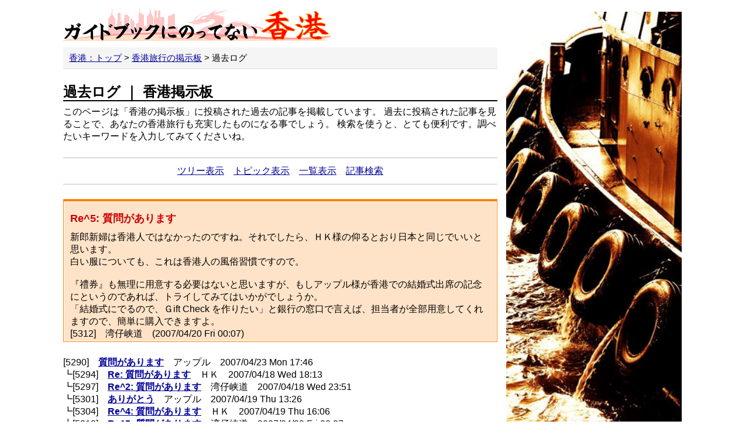

--- FILE ---
content_type: text/html; charset=UTF-8
request_url: https://hongkong.7as.net/park/log/?mode=article&id=5312
body_size: 2067
content:
<!DOCTYPE html>
<html lang="ja">

<head>
<meta http-equiv="content-type" content="text/html; charset=utf-8" />
<meta http-equiv="content-style-type" content="text/css" />
<meta name=viewport content="width=device-width, initial-scale=1" />
<link rel="stylesheet" href="../../css/style_bbs.css" type="text/css" />
<link rel="stylesheet" href="../../css/base.css">
<title>＜過去ログ＞香港旅行の掲示板</title>
<script async src="https://pagead2.googlesyndication.com/pagead/js/adsbygoogle.js?client=ca-pub-4523546012163149"
     crossorigin="anonymous"></script>
</head>

<body>

<div id="main">

<header>
	<a href="../../"><img src="../../img/title.gif" alt="ガイドブックにのってない香港"></a>

	<navi>
		<ol>
			<li><a href="../../">香港：トップ</a></li>
			<li><a href="../">香港旅行の掲示板</a></li>
			<li>過去ログ</li>
		</ol>
	</navi>
</header>

<section>

	<h1>過去ログ ｜ 香港掲示板</h1>
	<p class="mes">
	このページは「香港の掲示板」に投稿された過去の記事を掲載しています。
	過去に投稿された記事を見ることで、あなたの香港旅行も充実したものになる事でしょう。
	検索を使うと、とても便利です。調べたいキーワードを入力してみてくださいね。 
	</p>
	
	<div class="height-space25"></div>


<div id="navi">
<ul>
<li><a href="./?page=&amp;mode=tree">ツリー表示</a></li>
<li><a href="./?page=&amp;mode=topic">トピック表示</a></li>
<li><a href="./?page=">一覧表示</a></li>
<li><a href="./?mode=forms">記事検索</a></li>
</ul>
</div>
  



<div id="read">
<div class="box">
<div class="data">
<h4>Re^5: 質問があります</h4>
<p>新郎新婦は香港人ではなかったのですね。それでしたら、ＨＫ様の仰るとおり日本と同じでいいと思います。<br />白い服についても、これは香港人の風俗習慣ですので。<br /><br />『禮券』も無理に用意する必要はないと思いますが、もしアップル様が香港での結婚式出席の記念にというのであれば、トライしてみてはいかがでしょうか。<br />「結婚式にでるので、Ｇift Check を作りたい」と銀行の窓口で言えば、担当者が全部用意してくれますので、簡単に購入できますよ。</p>
<p>[5312]　湾仔峡道　(2007/04/20 Fri 00:07)
</p>
</div>
</div>
</div>

<div id="tree">
<div>
[5290]　<strong><a href="./?mode=article&amp;id=5290">質問があります</a></strong>　アップル　2007/04/23 Mon 17:46<br />
┗[5294]　<strong><a href="./?mode=article&amp;id=5294">Re: 質問があります</a></strong>　ＨＫ　2007/04/18 Wed 18:13<br />
┗[5297]　<strong><a href="./?mode=article&amp;id=5297">Re^2: 質問があります</a></strong>　湾仔峡道　2007/04/18 Wed 23:51<br />
┗[5301]　<strong><a href="./?mode=article&amp;id=5301">ありがとう</a></strong>　アップル　2007/04/19 Thu 13:26<br />
┗[5304]　<strong><a href="./?mode=article&amp;id=5304">Re^4: 質問があります</a></strong>　ＨＫ　2007/04/19 Thu 16:06<br />
┗[5312]　<strong><a href="./?mode=article&amp;id=5312">Re^5: 質問があります</a></strong>　湾仔峡道　2007/04/20 Fri 00:07<br />
┗[5319]　<strong><a href="./?mode=article&amp;id=5319">ご親切に</a></strong>　アップル　2007/04/20 Fri 10:29</div>
</div>









	
	<div class="height-space25"></div>

<div id="navi2">
<ul>
<li><a href="./?page=&amp;mode=tree">ツリー表示</a></li>
<li><a href="./?page=&amp;mode=topic">トピック表示</a></li>
<li><a href="./?mode=forms">記事検索</a></li>
</ul>
</div>

<img src="../../img/panorama.jpg" alt="香港" />

<!--改変禁止-->
<div id="copyright" style="padding-bottom: 0px;">
  <a href="https://www.mt312.com/">IMG-BBS</a>
</div>

</section>

</div>


<!-- サイドバー -->
<aside>

	<div id="sidebar-2">
		<img src="../../img/tab/fishing_boat.jpg" class="bg-1-div" alt="香港風景">
	</div>
	
	<div id="sidebar-3">
	
		<h3>香港コミュニケーション・コンテンツ</h3>
	
		<div class="tate-font-n">
			<ul>
				<li><a href="https://hongkong.7as.net/park/">香港旅行の掲示板</a></li>
				<li><a href="https://hongkong.7as.net/cbbs/cbbs.cgi">香港の口コミ情報</a></li>
				<li><a href="https://hongkong.7as.net/picture/">香港の投稿写真</a></li>
				<li><a href="https://hongkong.7as.net/contents03.html">香港旅行に関する意識調査</a></li>
				<li><a href="https://hongkong.7as.net/park/kotu.html">掲示板利用のコツ</a></li>
				<li><a href="https://hongkong.7as.net/hotels/">香港のホテル一覧</a></li>
				<li><a href="https://hongkong.7as.net/macau/">マカオのホテル一覧</a></li>
			</ul>
		</div>
		
	

		<div class="height-space"></div>

	</div>

</aside>


<!-- フッター -->

<footer>
	<ul>
		<li><a href="https://hongkong.7as.net/">香港トップ</a></li>
		<li><a href="https://docs.google.com/forms/d/e/1FAIpQLSeRH43NJVxhlLe2fkRtEziSSyqNkjfqyX21gSCQ937_GWehNQ/viewform" target="_blank" rel="nofollow">お問合せ</a></li>
		<li><a href="https://hongkong.7as.net/sub/privacypolicy.html">プライバシーポリシー</a></li>
	</ul>
	<p id="copyright">Copyright (C) ガイドブックにのってない香港 All rights reserved.</p>
</footer>

</body>

</html>


--- FILE ---
content_type: text/html; charset=utf-8
request_url: https://www.google.com/recaptcha/api2/aframe
body_size: 267
content:
<!DOCTYPE HTML><html><head><meta http-equiv="content-type" content="text/html; charset=UTF-8"></head><body><script nonce="RYN2iMGKsVdNqat4-V9M9w">/** Anti-fraud and anti-abuse applications only. See google.com/recaptcha */ try{var clients={'sodar':'https://pagead2.googlesyndication.com/pagead/sodar?'};window.addEventListener("message",function(a){try{if(a.source===window.parent){var b=JSON.parse(a.data);var c=clients[b['id']];if(c){var d=document.createElement('img');d.src=c+b['params']+'&rc='+(localStorage.getItem("rc::a")?sessionStorage.getItem("rc::b"):"");window.document.body.appendChild(d);sessionStorage.setItem("rc::e",parseInt(sessionStorage.getItem("rc::e")||0)+1);localStorage.setItem("rc::h",'1770109182981');}}}catch(b){}});window.parent.postMessage("_grecaptcha_ready", "*");}catch(b){}</script></body></html>